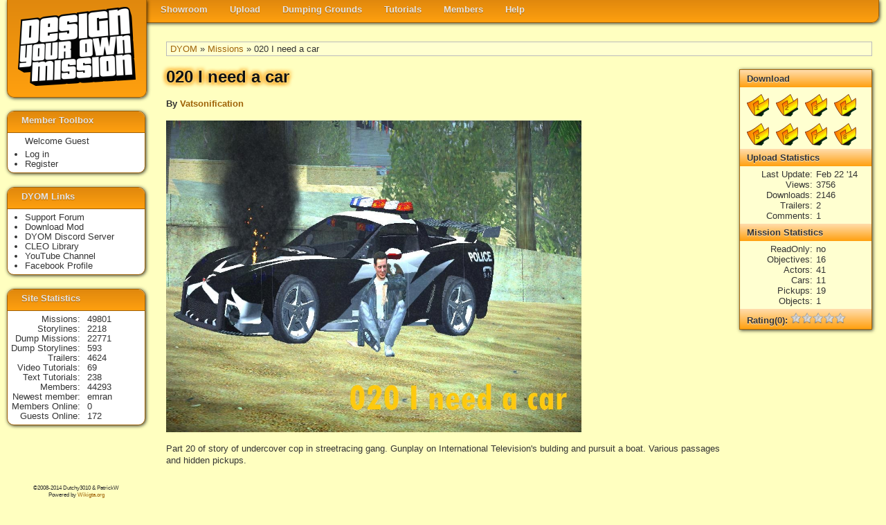

--- FILE ---
content_type: text/html
request_url: https://dyom.gtagames.nl/show/30577?play=1199
body_size: 2733
content:




<!DOCTYPE html PUBLIC "-//W3C//DTD XHTML 1.0 Transitional//EN"
"https://www.w3.org/TR/xhtml1/DTD/xhtml1-transitional.dtd">
 
<html xmlns="https://www.w3.org/1999/xhtml" lang="en" xml:lang="en">
  <head><meta http-equiv="Content-Type" content="text/html; charset=utf-8">
    <base href="https://dyom.gtagames.nl/" />
    <title>DYOM - "020 I need a car" by Vatsonification</title>
    <meta name="description=" content="DYOM is a modification for GTA San Andreas, that enables you to design your own mission. And share it with other users of Grand Theft Auto.">
    <link rel='stylesheet' href='dyom_v2.css?2020804' type='text/css' />
    <link href='dyom_icon.png' rel='shortcut icon' />
    <meta property='fb:admins' content='100000445788149'/>
    <meta property='og:title' content='Design Your Own Mission'/>
    <meta property='og:type' content='website'/>
    <meta property='og:image' content='https://dyom.gtagames.nl/DYOM_small.png'/>
    <meta property='og:URL=.' content='https://dyom.gtagames.nl'/>
    <meta property='og:site_name' content='Design Your Own Mission'/>
    <script src="//ajax.googleapis.com/ajax/libs/jquery/1.7.2/jquery.min.js" type="text/javascript"></script>
    <script type="text/javascript">

      var _gaq = _gaq || [];
      _gaq.push(['_setAccount', 'UA-7073892-1']);
      _gaq.push(['_trackPageview']);

      (function() {
        var ga = document.createElement('script'); ga.type = 'text/javascript'; ga.async = true;
        ga.src = ('https:' == document.location.protocol ? 'https://ssl' : 'https://www') + '.google-analytics.com/ga.js';
        var s = document.getElementsByTagName('script')[0]; s.parentNode.insertBefore(ga, s);
      })();

    </script>
  </head>
<body>

<div id="navwrapper">
<div id="logobox">
<a href=""><img id="logo" src="img/logo.png" ></a>
</div>

<ul id="nav">
    <li ><a class="label" href='listmenu'>Showroom</a>
        <ul>
            <li><a class="label" href='list'>Missions</a></li>
            <li><a class="label" href='list_s'>Storylines</a></li>
            <li><a class="label" href='list_t'>Trailers</a></li>
            <li><a class="label" href='hallfame'>Hall of Fame</a></li>
        </ul>
    </li>
    <li ><a class="label" href='uploadmenu'>Upload</a>
        <ul>
            <li><a class="label" href='upload'>Mission</a></li>
            <li><a class="label" href='upload_s'>Storyline</a></li>
        </ul>
    </li>
    <li><a class="label" href='dumpmenu'>Dumping Grounds</a>
        <ul>
            <li><a class="label" href='list_d'>Mission</a></li>
            <li><a class="label" href='list_ds'>Storyline</a></li>
        </ul>
    </li>
    <li><a class="label" href='tutmenu'>Tutorials</a>
        <ul>
            <li><a class="label" href='vtut'>Video Tutorials</a></li>
            <li><a class="label" href='tut'>Text Tutorials</a></li>
        </ul>
    </li>
    <li><a class="label" href='membersmenu'>Members</a>
        <ul>
            <li><a class="label" href='staff'>Staff List</a></li>
            <li><a class="label" href='members'>Member List</a></li>
        </ul>
    </li>
    <li><a class="label" href='helpmenu'>Help</a>
        <ul>
            <li><a class="label" href='https://www.gtaforums.com/?showforum=246' target='_blank'>Support Forum</a></li>
            <li><a class="label" href='help'>SiteHelp</a></li>
            <li><a class="label" href='rules'>Rules</a></li>
            <li><a class="label" href='contact'>Contact us</a></li>
        </ul>
    </li>
</ul>

</div>
<div id="main">
<span id='bread'><a href='' >DYOM</a> &raquo; <a href='list' >Missions</a> &raquo; 020 I need a car</span><div id='narrow' itemscope itemtype='https://data-vocabulary.org/Product'><h1 itemprop='name'>020 I need a car</h1><h4>By <a href=profile/9456 itemprop='brand'>Vatsonification</a></h4><img src='29/30577/screen.jpg' itemprop='image' /><br /><br /><div class='desc' itemprop='description'>Part 20 of story of undercover cop in streetracing gang. Gunplay on International Television&#39;s bulding and pursuit a boat. Various passages and hidden pickups. </div><br /><div id='info'><H2> Download </h2><div class='dl_wrapper'><a title='download for slot 1'  href='download/30577?slot=1' ><div class='dl_back'><span class='dl_text'><b>1</b></span></div></a> <a title='download for slot 2'  href='download/30577?slot=2' ><div class='dl_back'><span class='dl_text'><b>2</b></span></div></a> <a title='download for slot 3'  href='download/30577?slot=3' ><div class='dl_back'><span class='dl_text'><b>3</b></span></div></a> <a title='download for slot 4'  href='download/30577?slot=4' ><div class='dl_back'><span class='dl_text'><b>4</b></span></div></a> <a title='download for slot 5'  href='download/30577?slot=5' ><div class='dl_back'><span class='dl_text'><b>5</b></span></div></a> <a title='download for slot 6'  href='download/30577?slot=6' ><div class='dl_back'><span class='dl_text'><b>6</b></span></div></a> <a title='download for slot 7'  href='download/30577?slot=7' ><div class='dl_back'><span class='dl_text'><b>7</b></span></div></a> <a title='download for slot 8'  href='download/30577?slot=8' ><div class='dl_back'><span class='dl_text'><b>8</b></span></div></a> </div><br style='clear:both;'/><h2> Upload Statistics </h2><dl><dt>Last Update</dt><dd>Feb 22 '14</dd><dt>Views</dt><dd>3756</dd><dt>Downloads</dt><dd>2146</dd><dt>Trailers</dt><dd>2</dd><dt>Comments</dt><dd>1</dd></dl><h2> Mission Statistics </h2><dl><dt>ReadOnly</dt><dd>no</dd><dt>Objectives</dt><dd>16</dd><dt>Actors</dt><dd>41</dd><dt>Cars</dt><dd>11</dd><dt>Pickups</dt><dd>19</dd><dt>Objects</dt><dd>1</dd></dl><div class='rsection' itemprop='review' itemscope itemtype='https://data-vocabulary.org/Review-aggregate'><h2>Rating(0): <img src='img/star16_u.png'><img src='img/star16_u.png'><img src='img/star16_u.png'><img src='img/star16_u.png'><img src='img/star16_u.png'></h2><div class='rpanel'>Not rated yet.<br /><i><a href='login'>Log in</a> add your rate</i><br /><br /></div></div></div><a name=trailer>&nbsp;</a><h3> Trailers </h3><script>
      //This code loads the IFrame Player API code asynchronously.
      var tag = document.createElement('script');
      tag.src = "//www.youtube.com/iframe_api";
      var firstScriptTag = document.getElementsByTagName('script')[0];
      firstScriptTag.parentNode.insertBefore(tag, firstScriptTag);

      // This function creates an YouTube player after the API code downloads.
      var player;
      function onYouTubeIframeAPIReady() {
        player = new YT.Player('player');
      }

</script><table border=0 cellpadding=3 cellspacing=0><tr><td colspan=5 style='padding:0'><iframe style='z-index:1;' id='player' width='640' height='385' src='https://www.youtube.com/embed/Fq1pc1xII_A?autoplay=1&rel=0&enablejsapi=1&autohide=1&showinfo=1&wmode=transparent' frameborder='0' allowfullscreen wmode='transparent' ></iframe></td></tr><tr><th>SELECT</th><th><a href='show/30577?order=1'>TrailerName</a></th><th><a href='show/30577?order=2'>Author</a></th><th><a href='show/30577?order=3'>Date</a></th><th><a href='show/30577?order=4'>Rating</a></th></tr><tr ><td style=cursor:pointer onclick='player.loadVideoById("AEmp44d6th4");'><b>PLAY</b></td><td style=cursor:pointer onclick='player.loadVideoById("AEmp44d6th4");'>020 I need a car</td><td><a href=profile/9456>Vatsonification</a></td><td>Feb 21 2014, 20:12</td><td><div class='rsection'>0<div class='rpanel flyout'>"<i>020 I need a car</i>"<br />Not rated yet.<br /><i><a href='login'>Log in</a> add your rate</i><br /><br /></div></div></td></tr><tr ><td style=cursor:pointer onclick='player.loadVideoById("Fq1pc1xII_A");'><b>PLAY</b></td><td style=cursor:pointer onclick='player.loadVideoById("Fq1pc1xII_A");'>Alternative passage and secrets</td><td><a href=profile/9456>Vatsonification</a></td><td>Feb 21 2014, 23:19</td><td><div class='rsection'>0<div class='rpanel flyout'>"<i>Alternative passage and secrets</i>"<br />Not rated yet.<br /><i><a href='login'>Log in</a> add your rate</i><br /><br /></div></div></td></tr></table><br/><i><a href='login'>Log in</a> to propose your own trailer<br /></i><h3> Comments </h3><div  class='commentwrapper'><div class=commentheader>Added by <a href='profile/9456'>Vatsonification</a> on Feb 21 2014, 20:29</div><div class=commentbody>Sorry for bad english</div><div class=commentfooter></div></div><br /><i><a href='login'>Log in</a> to add your own comment<br /></i></div></div>

<div id="sidebar">
  <div class="sidebox">
  <h1>Member Toolbox</h1>
    <span>Welcome Guest</span><ul><li><a href='login'>Log in</a></li><li><a href='register'>Register</a></li></ul>  </div>

  <div class="sidebox">
  <h1>DYOM Links</h1>
  <ul>
    <li><a class="label" href='https://www.gtaforums.com/?showforum=246' target='_blank'>Support Forum</a></li>
    <li><a class="label" href='https://www.gtagarage.com/mods/show.php?id=5038' target='_blank'>Download Mod</a></li>
    <li><a class="label" href='https://discordapp.com/invite/XzqxyV7' target='_blank'>DYOM Discord Server</a></li>
    <li><a class="label" href='https://cleo.li/' target='_blank'>CLEO Library</a></li>
    <li><a class="label" href='https://www.youtube.com/user/Dutchy3010' target='_blank'>YouTube Channel</a></li>
    <li><a class="label" href='https://www.facebook.com/designyourownmission' target='_blank'>Facebook Profile</a></li>
  </ul>
  </div>

  <div class="sidebox">
  <h1>Site Statistics</h1>
  <dl>
    <dt>Missions</dt><dd><a href='list'>49801</a></dd><dt>Storylines</dt><dd><a href='list_s'>2218</a></dd><dt>Dump&nbsp;Missions</dt><dd><a href='list_d'>22771</a></dd><dt>Dump&nbsp;Storylines</dt><dd><a href='list_ds'>593</a></dd><dt>Trailers</dt><dd><a href='list_t'>4624</a></dd><dt>Video Tutorials</dt><dd><a href='vtut'>69</a></dd><dt>Text Tutorials</dt><dd><a href='tut'>238</a></dd><dt>Members</dt><dd><a href='members'>44293</a></dd><dt>Newest&nbsp;member</dt><dd><a href='profile/59021'>emran</a></dd>    <dt>Members&nbsp;Online</dt>
        <dd>0</dd>
    <dt>Guests&nbsp;Online</dt>
        <dd>172</dd>
  </dl>
  </div>

  <div id="copyright">
    <div id="social">
      <script src="https://connect.facebook.net/en_US/all.js#xfbml=1"></script>
      <fb:like href="dyom.gtagames.nl" show_faces="false" layout="button_count" ></fb:like>
    </div>
        &copy;2008-2014 Dutchy3010 & PatrickW <br />
    Powered by <a href='https://en.wikigta.org'>Wikigta.org</a><br />
  </div>
</div>
    <script type="text/javascript">
      var tag = document.createElement('script');
      tag.src = "//connect.facebook.net/en_US/all.js#xfbml=1";
      var firstScriptTag = document.getElementsByTagName('script')[0];
      firstScriptTag.parentNode.insertBefore(tag, firstScriptTag);
      var tag = document.createElement('script');
      tag.src = "//apis.google.com/js/plusone.js";
      var firstScriptTag = document.getElementsByTagName('script')[0];
      firstScriptTag.parentNode.insertBefore(tag, firstScriptTag);
    //document.write(unescape("%3Cscript src='https://connect.facebook.net/en_US/all.js#xfbml=1' %3E%3C/script%3E"));
    //document.write(unescape("%3Cscript type='text/javascript' src='https://apis.google.com/js/plusone.js'%3E"));
   </script>
  </body>
</html>
